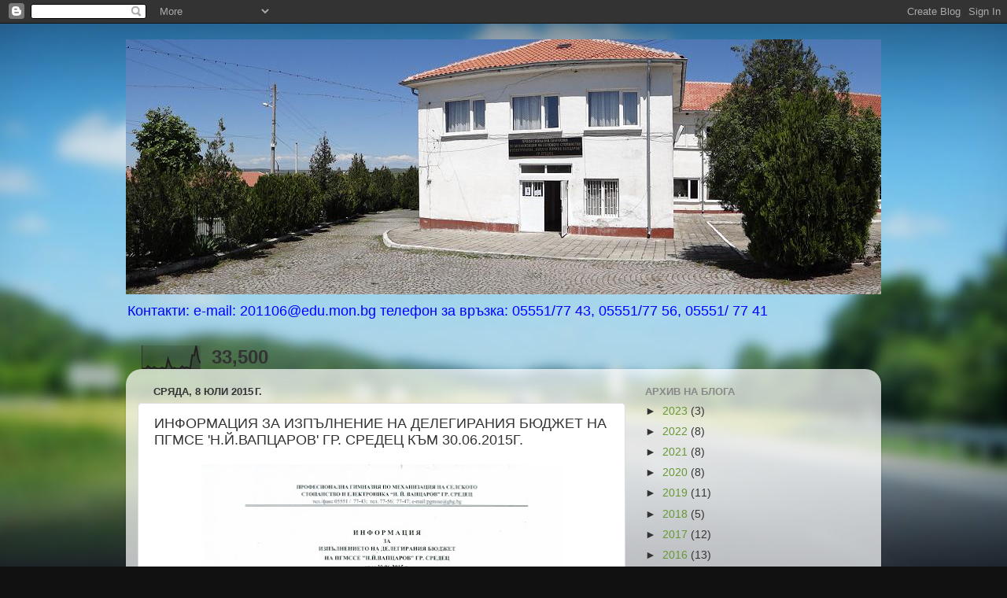

--- FILE ---
content_type: text/html; charset=UTF-8
request_url: https://pgmssesredec.blogspot.com/b/stats?style=BLACK_TRANSPARENT&timeRange=ALL_TIME&token=APq4FmAKZMbWUKrcsEQ70wCOlymmr3BWNEDmcmDcpt5knUdDGDANzIeoVVaK7F_PXA3Xd6VAC3eHLbN0ANgC00sBDHyzZKai1g
body_size: -27
content:
{"total":33500,"sparklineOptions":{"backgroundColor":{"fillOpacity":0.1,"fill":"#000000"},"series":[{"areaOpacity":0.3,"color":"#202020"}]},"sparklineData":[[0,1],[1,0],[2,0],[3,11],[4,3],[5,0],[6,7],[7,1],[8,0],[9,0],[10,5],[11,0],[12,3],[13,40],[14,16],[15,0],[16,4],[17,0],[18,0],[19,0],[20,10],[21,2],[22,6],[23,4],[24,1],[25,56],[26,55],[27,95],[28,42],[29,23]],"nextTickMs":3600000}

--- FILE ---
content_type: text/html; charset=utf-8
request_url: https://www.google.com/recaptcha/api2/aframe
body_size: 267
content:
<!DOCTYPE HTML><html><head><meta http-equiv="content-type" content="text/html; charset=UTF-8"></head><body><script nonce="EDlzwoFhcWwlsF-0Kl9tjQ">/** Anti-fraud and anti-abuse applications only. See google.com/recaptcha */ try{var clients={'sodar':'https://pagead2.googlesyndication.com/pagead/sodar?'};window.addEventListener("message",function(a){try{if(a.source===window.parent){var b=JSON.parse(a.data);var c=clients[b['id']];if(c){var d=document.createElement('img');d.src=c+b['params']+'&rc='+(localStorage.getItem("rc::a")?sessionStorage.getItem("rc::b"):"");window.document.body.appendChild(d);sessionStorage.setItem("rc::e",parseInt(sessionStorage.getItem("rc::e")||0)+1);localStorage.setItem("rc::h",'1769025518775');}}}catch(b){}});window.parent.postMessage("_grecaptcha_ready", "*");}catch(b){}</script></body></html>